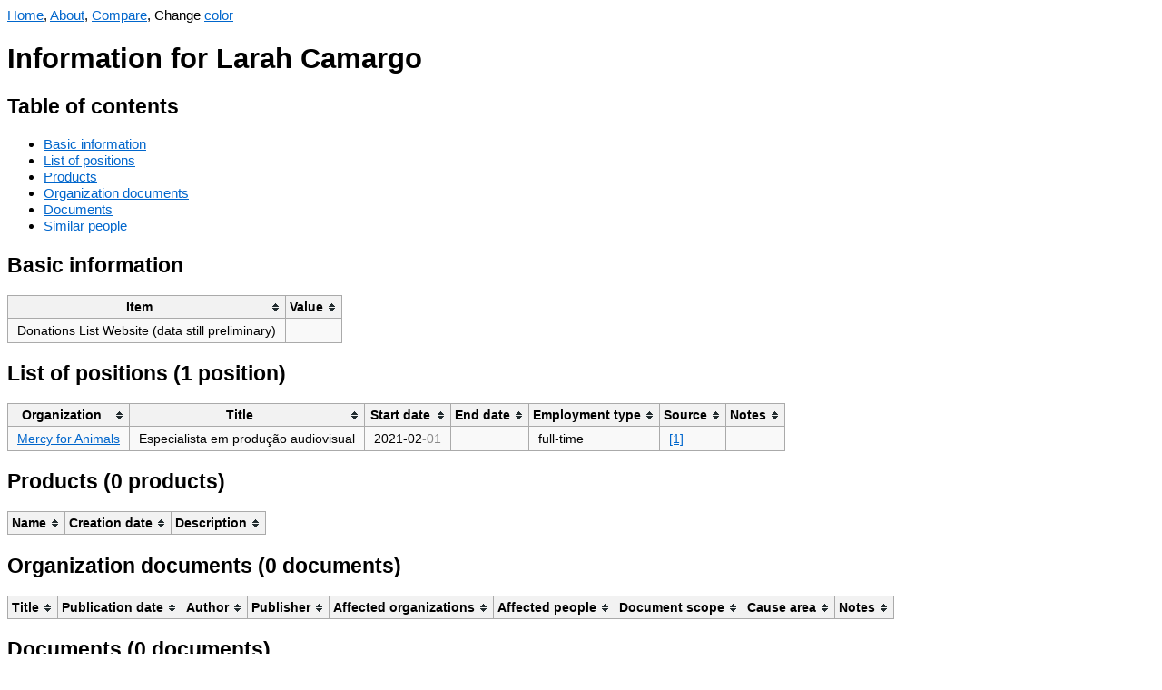

--- FILE ---
content_type: text/html; charset=UTF-8
request_url: https://orgwatch.issarice.com/?person=Larah+Camargo
body_size: 2394
content:
<!DOCTYPE html>
<html lang="en">
<head>
  <meta charset="utf-8">
  <meta name="viewport" content="width=device-width, initial-scale=1.0, user-scalable=yes">
  <meta name="dcterms.date" content="2025-12-31">
  <meta property="og:title" content="Larah Camargo" />
  <meta property="og:site_name" content="Org Watch" />
  <meta property="og:locale" content="en_US" />
  <title>Larah Camargo - Org Watch</title>
  <link rel="stylesheet" href="/tablesorter.css">
  <script src="/jquery.min.js"></script>
  <script src="/jquery.tablesorter.js"></script>
  <script src="/anchor.min.js"></script>
  <script src="/change-theme.js"></script>
<style type="text/css">
body {
    font-family: sans-serif;
    font-size: 15.4px;
}
table {
    background-color: #f9f9f9;
    border-collapse: collapse;
    font-size: 14px;
}
table th {
    background-color: #f2f2f2;
    border: 1px solid #aaaaaa;
    padding: 5px 10px;
}
table td {
    border: 1px solid #aaaaaa;
    padding: 5px 10px;
}
a:link { color: #0066cc; }
a:visited { color: #551a8b; }
a.added:link { color: #14681E; }
a.added:visited { color: #66836A; }
a.subtracted:link { color: #AF180D; }
a.subtracted:visited { color: #AF534D; }
a.changed:link { color: #B19523; }
a.changed:visited { color: #D8C471; }

body.dark {
    background-color: #002b36;
    color: #93a1a1;
}
body.dark a:link { color: rgb(83,173,247); }
body.dark a:visited { color: rgb(167,149,210); }
body.dark a.added:link { color: rgb(64,176,78); }
body.dark a.added:visited { color: #66836A; }
body.dark a.subtracted:link { color: rgb(247,67,15); }
body.dark a.subtracted:visited { color: #AF534D; }
body.dark a.changed:link { color: rgb(205,210,13); }
body.dark a.changed:visited { color: #D8C471; }
body.dark table { background-color: #073642; }
body.dark table th { background-color: #1C454F; }
</style>
  <!-- Global site tag (gtag.js) - Google Analytics -->
  <script async src="https://www.googletagmanager.com/gtag/js?id=G-358K0Z2J27"></script>
  <script>
    window.dataLayer = window.dataLayer || [];
    function gtag(){dataLayer.push(arguments);}
    gtag('js', new Date());

    gtag('config', 'G-358K0Z2J27');
  </script>
</head>
<body>
<nav>
  <a href="/">Home</a>, <a href="/about/">About</a>, <a href="/compare.php">Compare</a>, <span id="changeThemeMenu" style="display: none;">Change <a href="#" onclick="change_theme_color()">color</a></span></nav>
  <script>
    document.getElementById('changeThemeMenu').style.display='inline';
    set_theme_from_cookies_or_browser_preference();
  </script>

<h1>Information for Larah Camargo</h1>

<h2>Table of contents</h2>
<ul>
  <li><a href="#basic-information">Basic information</a></li>
  <li><a href="#list-of-positions">List of positions</a></li>
  <li><a href="#products">Products</a></li>
  <li><a href="#organization-documents">Organization documents</a></li>
  <li><a href="#documents">Documents</a></li>
  <li><a href="#similar-people">Similar people</a></li>
</ul>

<h2>Basic information</h2>

<table>
  <thead>
    <tr>
      <th>Item</th>
      <th>Value</th>
    </tr>
  </thead>
  <tbody>

                  

      <tr>
      <td>Donations List Website (data still preliminary)</td>
      <td></td>
    </tr>
  
      </tbody>
</table>

<h2 id="list-of-positions">List of positions (1 position)</h2>

<table>
  <thead>
    <tr>
      <th>Organization</th>
      <th>Title</th>
      <th>Start date</th>
      <th>End date</th>
            <th>Employment type</th>
      <th>Source</th>
      <th>Notes</th>
    </tr>
  </thead>
  <tbody>


  <tr>
    <td><a href="/?organization=Mercy+for+Animals">Mercy for Animals</a></td>
    <td>Especialista em produção audiovisual</td>
    <td><span title="Precision known to month">2021-02<span style="color: #888">-01</span></span></td>
    <td></td>
        <td>full-time</td>
    <td><a href="https://www.linkedin.com/in/larahcamargo/">[1]</a></td>
    <td></td>
  </tr>

  </tbody>
</table>

<h2 id="products">Products (0 products)</h2>

<table>
  <thead>
    <tr>
      <th>Name</th>
      <th>Creation date</th>
      <th>Description</th>
    </tr>
  </thead>
  <tbody>
      </tbody>
</table>


<h2 id="organization-documents">Organization documents (0 documents)</h2>

<table>
  <thead>
    <tr>
      <th>Title</th>
      <th>Publication date</th>
      <th>Author</th>
      <th>Publisher</th>
      <th>Affected organizations</th>
      <th>Affected people</th>
      <th>Document scope</th>
      <th>Cause area</th>
      <th>Notes</th>
    </tr>
  </thead>
  <tbody>
      </tbody>
</table>


<h2 id="documents">Documents (0 documents)</h2>

<table>
  <thead>
    <tr>
      <th>Title</th>
      <th>Publication date</th>
      <th>Author</th>
      <th>Publisher</th>
      <th>Affected organizations</th>
      <th>Affected people</th>
      <th>Affected agendas</th>
      <th>Notes</th>
    </tr>
  </thead>
  <tbody>
      </tbody>
</table>

<h2 id="similar-people">Similar people</h2>

<p>Showing at most 20 people who are most similar in terms of which
  organizations they have worked at.</p>


<table>
  <thead>
    <tr>
      <th>Person</th>
      <th>Number of organizations in common</th>
      <th>List of organizations in common</th>
    </tr>
  </thead>
  <tbody>
    <tr>
      <td><a href="/intersect.php?person1=Larah+Camargo&amp;person2=John+Seber">John Seber</a></td>
      <td style="text-align: right;">1</td>
      <td><a href="/?organization=Mercy+for+Animals">Mercy for Animals</a></td>
    </tr>
    <tr>
      <td><a href="/intersect.php?person1=Larah+Camargo&amp;person2=Daina+Bray">Daina Bray</a></td>
      <td style="text-align: right;">1</td>
      <td><a href="/?organization=Mercy+for+Animals">Mercy for Animals</a></td>
    </tr>
    <tr>
      <td><a href="/intersect.php?person1=Larah+Camargo&amp;person2=Renata+Scarellis">Renata Scarellis</a></td>
      <td style="text-align: right;">1</td>
      <td><a href="/?organization=Mercy+for+Animals">Mercy for Animals</a></td>
    </tr>
    <tr>
      <td><a href="/intersect.php?person1=Larah+Camargo&amp;person2=Steven+Rouk">Steven Rouk</a></td>
      <td style="text-align: right;">1</td>
      <td><a href="/?organization=Mercy+for+Animals">Mercy for Animals</a></td>
    </tr>
    <tr>
      <td><a href="/intersect.php?person1=Larah+Camargo&amp;person2=Zo%C3%AB+Sigle">Zoë Sigle</a></td>
      <td style="text-align: right;">1</td>
      <td><a href="/?organization=Mercy+for+Animals">Mercy for Animals</a></td>
    </tr>
    <tr>
      <td><a href="/intersect.php?person1=Larah+Camargo&amp;person2=Sarah+Von+Alt">Sarah Von Alt</a></td>
      <td style="text-align: right;">1</td>
      <td><a href="/?organization=Mercy+for+Animals">Mercy for Animals</a></td>
    </tr>
    <tr>
      <td><a href="/intersect.php?person1=Larah+Camargo&amp;person2=Katie+Vann">Katie Vann</a></td>
      <td style="text-align: right;">1</td>
      <td><a href="/?organization=Mercy+for+Animals">Mercy for Animals</a></td>
    </tr>
    <tr>
      <td><a href="/intersect.php?person1=Larah+Camargo&amp;person2=Kelcey+Meadows-Lucas">Kelcey Meadows-Lucas</a></td>
      <td style="text-align: right;">1</td>
      <td><a href="/?organization=Mercy+for+Animals">Mercy for Animals</a></td>
    </tr>
    <tr>
      <td><a href="/intersect.php?person1=Larah+Camargo&amp;person2=Brian+Alexander">Brian Alexander</a></td>
      <td style="text-align: right;">1</td>
      <td><a href="/?organization=Mercy+for+Animals">Mercy for Animals</a></td>
    </tr>
    <tr>
      <td><a href="/intersect.php?person1=Larah+Camargo&amp;person2=Matthew+Scheer">Matthew Scheer</a></td>
      <td style="text-align: right;">1</td>
      <td><a href="/?organization=Mercy+for+Animals">Mercy for Animals</a></td>
    </tr>
    <tr>
      <td><a href="/intersect.php?person1=Larah+Camargo&amp;person2=Erin+Kwiatkowski">Erin Kwiatkowski</a></td>
      <td style="text-align: right;">1</td>
      <td><a href="/?organization=Mercy+for+Animals">Mercy for Animals</a></td>
    </tr>
    <tr>
      <td><a href="/intersect.php?person1=Larah+Camargo&amp;person2=Lydia+Harris">Lydia Harris</a></td>
      <td style="text-align: right;">1</td>
      <td><a href="/?organization=Mercy+for+Animals">Mercy for Animals</a></td>
    </tr>
    <tr>
      <td><a href="/intersect.php?person1=Larah+Camargo&amp;person2=Paula+Tejeda-Moncrief">Paula Tejeda-Moncrief</a></td>
      <td style="text-align: right;">1</td>
      <td><a href="/?organization=Mercy+for+Animals">Mercy for Animals</a></td>
    </tr>
    <tr>
      <td><a href="/intersect.php?person1=Larah+Camargo&amp;person2=Eduarda+Nedeff">Eduarda Nedeff</a></td>
      <td style="text-align: right;">1</td>
      <td><a href="/?organization=Mercy+for+Animals">Mercy for Animals</a></td>
    </tr>
    <tr>
      <td><a href="/intersect.php?person1=Larah+Camargo&amp;person2=Eva+Rocha">Eva Rocha</a></td>
      <td style="text-align: right;">1</td>
      <td><a href="/?organization=Mercy+for+Animals">Mercy for Animals</a></td>
    </tr>
    <tr>
      <td><a href="/intersect.php?person1=Larah+Camargo&amp;person2=Jesse+Marks">Jesse Marks</a></td>
      <td style="text-align: right;">1</td>
      <td><a href="/?organization=Mercy+for+Animals">Mercy for Animals</a></td>
    </tr>
    <tr>
      <td><a href="/intersect.php?person1=Larah+Camargo&amp;person2=Travis+Sitzlar">Travis Sitzlar</a></td>
      <td style="text-align: right;">1</td>
      <td><a href="/?organization=Mercy+for+Animals">Mercy for Animals</a></td>
    </tr>
    <tr>
      <td><a href="/intersect.php?person1=Larah+Camargo&amp;person2=Linda+Obreg%C3%B3n">Linda Obregón</a></td>
      <td style="text-align: right;">1</td>
      <td><a href="/?organization=Mercy+for+Animals">Mercy for Animals</a></td>
    </tr>
    <tr>
      <td><a href="/intersect.php?person1=Larah+Camargo&amp;person2=Susan+Lane">Susan Lane</a></td>
      <td style="text-align: right;">1</td>
      <td><a href="/?organization=Mercy+for+Animals">Mercy for Animals</a></td>
    </tr>
    <tr>
      <td><a href="/intersect.php?person1=Larah+Camargo&amp;person2=Chris+Liptrot">Chris Liptrot</a></td>
      <td style="text-align: right;">1</td>
      <td><a href="/?organization=Mercy+for+Animals">Mercy for Animals</a></td>
    </tr>
  </tbody>
</table>

<script>
    $(function(){$("table").tablesorter();});
    anchors.add();
</script>
</body>
</html>
